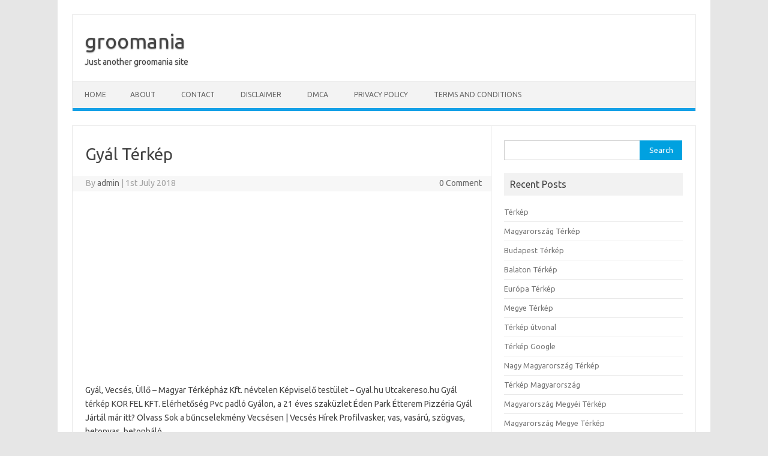

--- FILE ---
content_type: text/html; charset=UTF-8
request_url: https://www.groomania.nl/gyal-terkep.html
body_size: 8086
content:

<!DOCTYPE html>
<!--[if IE 7]>
<html class="ie ie7" lang="en-GB">
<![endif]-->
<!--[if IE 8]>
<html class="ie ie8" lang="en-GB">
<![endif]-->
<!--[if !(IE 7) | !(IE 8)  ]><!-->
<html lang="en-GB">
<!--<![endif]-->
<head>
<meta charset="UTF-8">
<meta name="viewport" content="width=device-width, initial-scale=1">
<link rel="profile" href="https://gmpg.org/xfn/11">
<link rel="pingback" href="https://www.groomania.nl/xmlrpc.php" />
<!--[if lt IE 9]>
<script src="https://www.groomania.nl/wp-content/themes/iconic-one/js/html5.js" type="text/javascript"></script>
<![endif]-->
<title>Gyál Térkép &#8211; groomania</title>
<meta name='robots' content='max-image-preview:large' />
<link rel='dns-prefetch' href='//static.addtoany.com' />
<link rel='dns-prefetch' href='//fonts.googleapis.com' />
<link rel="alternate" type="application/rss+xml" title="groomania &raquo; Feed" href="https://www.groomania.nl/feed" />
<script type="text/javascript">
/* <![CDATA[ */
window._wpemojiSettings = {"baseUrl":"https:\/\/s.w.org\/images\/core\/emoji\/15.0.3\/72x72\/","ext":".png","svgUrl":"https:\/\/s.w.org\/images\/core\/emoji\/15.0.3\/svg\/","svgExt":".svg","source":{"concatemoji":"https:\/\/www.groomania.nl\/wp-includes\/js\/wp-emoji-release.min.js?ver=6.6.1"}};
/*! This file is auto-generated */
!function(i,n){var o,s,e;function c(e){try{var t={supportTests:e,timestamp:(new Date).valueOf()};sessionStorage.setItem(o,JSON.stringify(t))}catch(e){}}function p(e,t,n){e.clearRect(0,0,e.canvas.width,e.canvas.height),e.fillText(t,0,0);var t=new Uint32Array(e.getImageData(0,0,e.canvas.width,e.canvas.height).data),r=(e.clearRect(0,0,e.canvas.width,e.canvas.height),e.fillText(n,0,0),new Uint32Array(e.getImageData(0,0,e.canvas.width,e.canvas.height).data));return t.every(function(e,t){return e===r[t]})}function u(e,t,n){switch(t){case"flag":return n(e,"\ud83c\udff3\ufe0f\u200d\u26a7\ufe0f","\ud83c\udff3\ufe0f\u200b\u26a7\ufe0f")?!1:!n(e,"\ud83c\uddfa\ud83c\uddf3","\ud83c\uddfa\u200b\ud83c\uddf3")&&!n(e,"\ud83c\udff4\udb40\udc67\udb40\udc62\udb40\udc65\udb40\udc6e\udb40\udc67\udb40\udc7f","\ud83c\udff4\u200b\udb40\udc67\u200b\udb40\udc62\u200b\udb40\udc65\u200b\udb40\udc6e\u200b\udb40\udc67\u200b\udb40\udc7f");case"emoji":return!n(e,"\ud83d\udc26\u200d\u2b1b","\ud83d\udc26\u200b\u2b1b")}return!1}function f(e,t,n){var r="undefined"!=typeof WorkerGlobalScope&&self instanceof WorkerGlobalScope?new OffscreenCanvas(300,150):i.createElement("canvas"),a=r.getContext("2d",{willReadFrequently:!0}),o=(a.textBaseline="top",a.font="600 32px Arial",{});return e.forEach(function(e){o[e]=t(a,e,n)}),o}function t(e){var t=i.createElement("script");t.src=e,t.defer=!0,i.head.appendChild(t)}"undefined"!=typeof Promise&&(o="wpEmojiSettingsSupports",s=["flag","emoji"],n.supports={everything:!0,everythingExceptFlag:!0},e=new Promise(function(e){i.addEventListener("DOMContentLoaded",e,{once:!0})}),new Promise(function(t){var n=function(){try{var e=JSON.parse(sessionStorage.getItem(o));if("object"==typeof e&&"number"==typeof e.timestamp&&(new Date).valueOf()<e.timestamp+604800&&"object"==typeof e.supportTests)return e.supportTests}catch(e){}return null}();if(!n){if("undefined"!=typeof Worker&&"undefined"!=typeof OffscreenCanvas&&"undefined"!=typeof URL&&URL.createObjectURL&&"undefined"!=typeof Blob)try{var e="postMessage("+f.toString()+"("+[JSON.stringify(s),u.toString(),p.toString()].join(",")+"));",r=new Blob([e],{type:"text/javascript"}),a=new Worker(URL.createObjectURL(r),{name:"wpTestEmojiSupports"});return void(a.onmessage=function(e){c(n=e.data),a.terminate(),t(n)})}catch(e){}c(n=f(s,u,p))}t(n)}).then(function(e){for(var t in e)n.supports[t]=e[t],n.supports.everything=n.supports.everything&&n.supports[t],"flag"!==t&&(n.supports.everythingExceptFlag=n.supports.everythingExceptFlag&&n.supports[t]);n.supports.everythingExceptFlag=n.supports.everythingExceptFlag&&!n.supports.flag,n.DOMReady=!1,n.readyCallback=function(){n.DOMReady=!0}}).then(function(){return e}).then(function(){var e;n.supports.everything||(n.readyCallback(),(e=n.source||{}).concatemoji?t(e.concatemoji):e.wpemoji&&e.twemoji&&(t(e.twemoji),t(e.wpemoji)))}))}((window,document),window._wpemojiSettings);
/* ]]> */
</script>
<style id='wp-emoji-styles-inline-css' type='text/css'>

	img.wp-smiley, img.emoji {
		display: inline !important;
		border: none !important;
		box-shadow: none !important;
		height: 1em !important;
		width: 1em !important;
		margin: 0 0.07em !important;
		vertical-align: -0.1em !important;
		background: none !important;
		padding: 0 !important;
	}
</style>
<link rel='stylesheet' id='wp-block-library-css' href='https://www.groomania.nl/wp-includes/css/dist/block-library/style.min.css?ver=6.6.1' type='text/css' media='all' />
<style id='classic-theme-styles-inline-css' type='text/css'>
/*! This file is auto-generated */
.wp-block-button__link{color:#fff;background-color:#32373c;border-radius:9999px;box-shadow:none;text-decoration:none;padding:calc(.667em + 2px) calc(1.333em + 2px);font-size:1.125em}.wp-block-file__button{background:#32373c;color:#fff;text-decoration:none}
</style>
<style id='global-styles-inline-css' type='text/css'>
:root{--wp--preset--aspect-ratio--square: 1;--wp--preset--aspect-ratio--4-3: 4/3;--wp--preset--aspect-ratio--3-4: 3/4;--wp--preset--aspect-ratio--3-2: 3/2;--wp--preset--aspect-ratio--2-3: 2/3;--wp--preset--aspect-ratio--16-9: 16/9;--wp--preset--aspect-ratio--9-16: 9/16;--wp--preset--color--black: #000000;--wp--preset--color--cyan-bluish-gray: #abb8c3;--wp--preset--color--white: #ffffff;--wp--preset--color--pale-pink: #f78da7;--wp--preset--color--vivid-red: #cf2e2e;--wp--preset--color--luminous-vivid-orange: #ff6900;--wp--preset--color--luminous-vivid-amber: #fcb900;--wp--preset--color--light-green-cyan: #7bdcb5;--wp--preset--color--vivid-green-cyan: #00d084;--wp--preset--color--pale-cyan-blue: #8ed1fc;--wp--preset--color--vivid-cyan-blue: #0693e3;--wp--preset--color--vivid-purple: #9b51e0;--wp--preset--gradient--vivid-cyan-blue-to-vivid-purple: linear-gradient(135deg,rgba(6,147,227,1) 0%,rgb(155,81,224) 100%);--wp--preset--gradient--light-green-cyan-to-vivid-green-cyan: linear-gradient(135deg,rgb(122,220,180) 0%,rgb(0,208,130) 100%);--wp--preset--gradient--luminous-vivid-amber-to-luminous-vivid-orange: linear-gradient(135deg,rgba(252,185,0,1) 0%,rgba(255,105,0,1) 100%);--wp--preset--gradient--luminous-vivid-orange-to-vivid-red: linear-gradient(135deg,rgba(255,105,0,1) 0%,rgb(207,46,46) 100%);--wp--preset--gradient--very-light-gray-to-cyan-bluish-gray: linear-gradient(135deg,rgb(238,238,238) 0%,rgb(169,184,195) 100%);--wp--preset--gradient--cool-to-warm-spectrum: linear-gradient(135deg,rgb(74,234,220) 0%,rgb(151,120,209) 20%,rgb(207,42,186) 40%,rgb(238,44,130) 60%,rgb(251,105,98) 80%,rgb(254,248,76) 100%);--wp--preset--gradient--blush-light-purple: linear-gradient(135deg,rgb(255,206,236) 0%,rgb(152,150,240) 100%);--wp--preset--gradient--blush-bordeaux: linear-gradient(135deg,rgb(254,205,165) 0%,rgb(254,45,45) 50%,rgb(107,0,62) 100%);--wp--preset--gradient--luminous-dusk: linear-gradient(135deg,rgb(255,203,112) 0%,rgb(199,81,192) 50%,rgb(65,88,208) 100%);--wp--preset--gradient--pale-ocean: linear-gradient(135deg,rgb(255,245,203) 0%,rgb(182,227,212) 50%,rgb(51,167,181) 100%);--wp--preset--gradient--electric-grass: linear-gradient(135deg,rgb(202,248,128) 0%,rgb(113,206,126) 100%);--wp--preset--gradient--midnight: linear-gradient(135deg,rgb(2,3,129) 0%,rgb(40,116,252) 100%);--wp--preset--font-size--small: 13px;--wp--preset--font-size--medium: 20px;--wp--preset--font-size--large: 36px;--wp--preset--font-size--x-large: 42px;--wp--preset--spacing--20: 0.44rem;--wp--preset--spacing--30: 0.67rem;--wp--preset--spacing--40: 1rem;--wp--preset--spacing--50: 1.5rem;--wp--preset--spacing--60: 2.25rem;--wp--preset--spacing--70: 3.38rem;--wp--preset--spacing--80: 5.06rem;--wp--preset--shadow--natural: 6px 6px 9px rgba(0, 0, 0, 0.2);--wp--preset--shadow--deep: 12px 12px 50px rgba(0, 0, 0, 0.4);--wp--preset--shadow--sharp: 6px 6px 0px rgba(0, 0, 0, 0.2);--wp--preset--shadow--outlined: 6px 6px 0px -3px rgba(255, 255, 255, 1), 6px 6px rgba(0, 0, 0, 1);--wp--preset--shadow--crisp: 6px 6px 0px rgba(0, 0, 0, 1);}:where(.is-layout-flex){gap: 0.5em;}:where(.is-layout-grid){gap: 0.5em;}body .is-layout-flex{display: flex;}.is-layout-flex{flex-wrap: wrap;align-items: center;}.is-layout-flex > :is(*, div){margin: 0;}body .is-layout-grid{display: grid;}.is-layout-grid > :is(*, div){margin: 0;}:where(.wp-block-columns.is-layout-flex){gap: 2em;}:where(.wp-block-columns.is-layout-grid){gap: 2em;}:where(.wp-block-post-template.is-layout-flex){gap: 1.25em;}:where(.wp-block-post-template.is-layout-grid){gap: 1.25em;}.has-black-color{color: var(--wp--preset--color--black) !important;}.has-cyan-bluish-gray-color{color: var(--wp--preset--color--cyan-bluish-gray) !important;}.has-white-color{color: var(--wp--preset--color--white) !important;}.has-pale-pink-color{color: var(--wp--preset--color--pale-pink) !important;}.has-vivid-red-color{color: var(--wp--preset--color--vivid-red) !important;}.has-luminous-vivid-orange-color{color: var(--wp--preset--color--luminous-vivid-orange) !important;}.has-luminous-vivid-amber-color{color: var(--wp--preset--color--luminous-vivid-amber) !important;}.has-light-green-cyan-color{color: var(--wp--preset--color--light-green-cyan) !important;}.has-vivid-green-cyan-color{color: var(--wp--preset--color--vivid-green-cyan) !important;}.has-pale-cyan-blue-color{color: var(--wp--preset--color--pale-cyan-blue) !important;}.has-vivid-cyan-blue-color{color: var(--wp--preset--color--vivid-cyan-blue) !important;}.has-vivid-purple-color{color: var(--wp--preset--color--vivid-purple) !important;}.has-black-background-color{background-color: var(--wp--preset--color--black) !important;}.has-cyan-bluish-gray-background-color{background-color: var(--wp--preset--color--cyan-bluish-gray) !important;}.has-white-background-color{background-color: var(--wp--preset--color--white) !important;}.has-pale-pink-background-color{background-color: var(--wp--preset--color--pale-pink) !important;}.has-vivid-red-background-color{background-color: var(--wp--preset--color--vivid-red) !important;}.has-luminous-vivid-orange-background-color{background-color: var(--wp--preset--color--luminous-vivid-orange) !important;}.has-luminous-vivid-amber-background-color{background-color: var(--wp--preset--color--luminous-vivid-amber) !important;}.has-light-green-cyan-background-color{background-color: var(--wp--preset--color--light-green-cyan) !important;}.has-vivid-green-cyan-background-color{background-color: var(--wp--preset--color--vivid-green-cyan) !important;}.has-pale-cyan-blue-background-color{background-color: var(--wp--preset--color--pale-cyan-blue) !important;}.has-vivid-cyan-blue-background-color{background-color: var(--wp--preset--color--vivid-cyan-blue) !important;}.has-vivid-purple-background-color{background-color: var(--wp--preset--color--vivid-purple) !important;}.has-black-border-color{border-color: var(--wp--preset--color--black) !important;}.has-cyan-bluish-gray-border-color{border-color: var(--wp--preset--color--cyan-bluish-gray) !important;}.has-white-border-color{border-color: var(--wp--preset--color--white) !important;}.has-pale-pink-border-color{border-color: var(--wp--preset--color--pale-pink) !important;}.has-vivid-red-border-color{border-color: var(--wp--preset--color--vivid-red) !important;}.has-luminous-vivid-orange-border-color{border-color: var(--wp--preset--color--luminous-vivid-orange) !important;}.has-luminous-vivid-amber-border-color{border-color: var(--wp--preset--color--luminous-vivid-amber) !important;}.has-light-green-cyan-border-color{border-color: var(--wp--preset--color--light-green-cyan) !important;}.has-vivid-green-cyan-border-color{border-color: var(--wp--preset--color--vivid-green-cyan) !important;}.has-pale-cyan-blue-border-color{border-color: var(--wp--preset--color--pale-cyan-blue) !important;}.has-vivid-cyan-blue-border-color{border-color: var(--wp--preset--color--vivid-cyan-blue) !important;}.has-vivid-purple-border-color{border-color: var(--wp--preset--color--vivid-purple) !important;}.has-vivid-cyan-blue-to-vivid-purple-gradient-background{background: var(--wp--preset--gradient--vivid-cyan-blue-to-vivid-purple) !important;}.has-light-green-cyan-to-vivid-green-cyan-gradient-background{background: var(--wp--preset--gradient--light-green-cyan-to-vivid-green-cyan) !important;}.has-luminous-vivid-amber-to-luminous-vivid-orange-gradient-background{background: var(--wp--preset--gradient--luminous-vivid-amber-to-luminous-vivid-orange) !important;}.has-luminous-vivid-orange-to-vivid-red-gradient-background{background: var(--wp--preset--gradient--luminous-vivid-orange-to-vivid-red) !important;}.has-very-light-gray-to-cyan-bluish-gray-gradient-background{background: var(--wp--preset--gradient--very-light-gray-to-cyan-bluish-gray) !important;}.has-cool-to-warm-spectrum-gradient-background{background: var(--wp--preset--gradient--cool-to-warm-spectrum) !important;}.has-blush-light-purple-gradient-background{background: var(--wp--preset--gradient--blush-light-purple) !important;}.has-blush-bordeaux-gradient-background{background: var(--wp--preset--gradient--blush-bordeaux) !important;}.has-luminous-dusk-gradient-background{background: var(--wp--preset--gradient--luminous-dusk) !important;}.has-pale-ocean-gradient-background{background: var(--wp--preset--gradient--pale-ocean) !important;}.has-electric-grass-gradient-background{background: var(--wp--preset--gradient--electric-grass) !important;}.has-midnight-gradient-background{background: var(--wp--preset--gradient--midnight) !important;}.has-small-font-size{font-size: var(--wp--preset--font-size--small) !important;}.has-medium-font-size{font-size: var(--wp--preset--font-size--medium) !important;}.has-large-font-size{font-size: var(--wp--preset--font-size--large) !important;}.has-x-large-font-size{font-size: var(--wp--preset--font-size--x-large) !important;}
:where(.wp-block-post-template.is-layout-flex){gap: 1.25em;}:where(.wp-block-post-template.is-layout-grid){gap: 1.25em;}
:where(.wp-block-columns.is-layout-flex){gap: 2em;}:where(.wp-block-columns.is-layout-grid){gap: 2em;}
:root :where(.wp-block-pullquote){font-size: 1.5em;line-height: 1.6;}
</style>
<link rel='stylesheet' id='themonic-fonts-css' href='https://fonts.googleapis.com/css?family=Ubuntu%3A400%2C700&#038;subset=latin%2Clatin-ext' type='text/css' media='all' />
<link rel='stylesheet' id='themonic-style-css' href='https://www.groomania.nl/wp-content/themes/iconic-one/style.css?ver=2.4' type='text/css' media='all' />
<link rel='stylesheet' id='custom-style-css' href='https://www.groomania.nl/wp-content/themes/iconic-one/custom.css?ver=6.6.1' type='text/css' media='all' />
<!--[if lt IE 9]>
<link rel='stylesheet' id='themonic-ie-css' href='https://www.groomania.nl/wp-content/themes/iconic-one/css/ie.css?ver=20130305' type='text/css' media='all' />
<![endif]-->
<link rel='stylesheet' id='addtoany-css' href='https://www.groomania.nl/wp-content/plugins/add-to-any/addtoany.min.css?ver=1.16' type='text/css' media='all' />
<script type="text/javascript" id="addtoany-core-js-before">
/* <![CDATA[ */
window.a2a_config=window.a2a_config||{};a2a_config.callbacks=[];a2a_config.overlays=[];a2a_config.templates={};a2a_localize = {
	Share: "Share",
	Save: "Save",
	Subscribe: "Subscribe",
	Email: "Email",
	Bookmark: "Bookmark",
	ShowAll: "Show All",
	ShowLess: "Show less",
	FindServices: "Find service(s)",
	FindAnyServiceToAddTo: "Instantly find any service to add to",
	PoweredBy: "Powered by",
	ShareViaEmail: "Share via email",
	SubscribeViaEmail: "Subscribe via email",
	BookmarkInYourBrowser: "Bookmark in your browser",
	BookmarkInstructions: "Press Ctrl+D or \u2318+D to bookmark this page",
	AddToYourFavorites: "Add to your favourites",
	SendFromWebOrProgram: "Send from any email address or email program",
	EmailProgram: "Email program",
	More: "More&#8230;",
	ThanksForSharing: "Thanks for sharing!",
	ThanksForFollowing: "Thanks for following!"
};
/* ]]> */
</script>
<script type="text/javascript" async src="https://static.addtoany.com/menu/page.js" id="addtoany-core-js"></script>
<script type="text/javascript" src="https://www.groomania.nl/wp-includes/js/jquery/jquery.min.js?ver=3.7.1" id="jquery-core-js"></script>
<script type="text/javascript" src="https://www.groomania.nl/wp-includes/js/jquery/jquery-migrate.min.js?ver=3.4.1" id="jquery-migrate-js"></script>
<script type="text/javascript" id="jquery-js-after">
/* <![CDATA[ */
jQuery(document).ready(function() {
	jQuery(".85a476dd818b01b8fa7ea429054e4db8").click(function() {
		jQuery.post(
			"https://www.groomania.nl/wp-admin/admin-ajax.php", {
				"action": "quick_adsense_onpost_ad_click",
				"quick_adsense_onpost_ad_index": jQuery(this).attr("data-index"),
				"quick_adsense_nonce": "ecde22afc0",
			}, function(response) { }
		);
	});
});
/* ]]> */
</script>
<script type="text/javascript" async src="https://www.groomania.nl/wp-content/plugins/add-to-any/addtoany.min.js?ver=1.1" id="addtoany-jquery-js"></script>
<link rel="https://api.w.org/" href="https://www.groomania.nl/wp-json/" /><link rel="alternate" title="JSON" type="application/json" href="https://www.groomania.nl/wp-json/wp/v2/posts/45333" /><link rel="EditURI" type="application/rsd+xml" title="RSD" href="https://www.groomania.nl/xmlrpc.php?rsd" />
<meta name="generator" content="WordPress 6.6.1" />
<link rel="canonical" href="https://www.groomania.nl/gyal-terkep.html" />
<link rel='shortlink' href='https://www.groomania.nl/?p=45333' />
<link rel="alternate" title="oEmbed (JSON)" type="application/json+oembed" href="https://www.groomania.nl/wp-json/oembed/1.0/embed?url=https%3A%2F%2Fwww.groomania.nl%2Fgyal-terkep.html" />
<link rel="alternate" title="oEmbed (XML)" type="text/xml+oembed" href="https://www.groomania.nl/wp-json/oembed/1.0/embed?url=https%3A%2F%2Fwww.groomania.nl%2Fgyal-terkep.html&#038;format=xml" />
</head>
<body class="post-template-default single single-post postid-45333 single-format-standard custom-font-enabled single-author">
<div id="page" class="site">
	<a class="skip-link screen-reader-text" href="#main" title="Skip to content">Skip to content</a>
	<header id="masthead" class="site-header" role="banner">
					<div class="io-title-description">
			<a href="https://www.groomania.nl/" title="groomania" rel="home">groomania</a>
				<br .../> 
								 <a class="site-description">Just another groomania site</a>
						</div>
			
		
		<nav id="site-navigation" class="themonic-nav" role="navigation">
			<ul id="menu-top" class="nav-menu"><li ><a href="https://www.groomania.nl/">Home</a></li><li class="page_item page-item-4671"><a href="https://www.groomania.nl/about">About</a></li>
<li class="page_item page-item-4666"><a href="https://www.groomania.nl/contact">Contact</a></li>
<li class="page_item page-item-4664"><a href="https://www.groomania.nl/disclaimer">Disclaimer</a></li>
<li class="page_item page-item-4662"><a href="https://www.groomania.nl/dmca">DMCA</a></li>
<li class="page_item page-item-4658"><a href="https://www.groomania.nl/privacy-policy">Privacy Policy</a></li>
<li class="page_item page-item-4673"><a href="https://www.groomania.nl/terms-and-conditions">Terms and Conditions</a></li>
</ul>
		</nav><!-- #site-navigation -->
		<div class="clear"></div>
	</header><!-- #masthead -->

	<div id="main" class="wrapper">	<div id="primary" class="site-content">
		<div id="content" role="main">

			
				
	<article id="post-45333" class="post-45333 post type-post status-publish format-standard hentry category-2">
				<header class="entry-header">
						<h1 class="entry-title">Gyál Térkép</h1>
									
		<div class="below-title-meta">
		<div class="adt">
		By        <span class="vcard author">
			<span class="fn"><a href="https://www.groomania.nl/author/admin" title="Posts by admin" rel="author">admin</a></span>
        </span>
        <span class="meta-sep">|</span> 
				
				<span class="date updated">1st July 2018</span>
				 
        </div>
		<div class="adt-comment">
		<a class="link-comments" href="https://www.groomania.nl/gyal-terkep.html#respond">0 Comment</a> 
        </div>       
		</div><!-- below title meta end -->
			
						
		</header><!-- .entry-header -->

							<div class="entry-content">
												<div class="85a476dd818b01b8fa7ea429054e4db8" data-index="1" style="float: none; margin:10px 0 10px 0; text-align:center;">

<script async src="//pagead2.googlesyndication.com/pagead/js/adsbygoogle.js"></script>
<!-- respnsv -->
<ins class="adsbygoogle"
     style="display:block"
     data-ad-client="ca-pub-3652014684999310"
     data-ad-slot="3089695173"
     data-ad-format="auto"></ins>
<script>
(adsbygoogle = window.adsbygoogle || []).push({});
</script>

</div>
<p>Gyál, Vecsés, Üllő – Magyar Térképház Kft. névtelen Képviselő testület – Gyal.hu Utcakereso.hu Gyál térkép KOR FEL KFT.   Elérhetőség  Pvc padló Gyálon, a 21 éves szaküzlet Éden Park Étterem Pizzéria Gyál   Jártál már itt? Olvass  Sok a bűncselekmény Vecsésen | Vecsés Hírek Profilvasker, vas, vasárú, szögvas, betonvas, betonháló </p>
<p><img decoding="async" src="https://terkephaz.hu/wp-content/uploads/2017/12/gyal-vecses-ullo-terkep-nagyitas.jpg" alt="gyál térkép Gyál, Vecsés, Üllő – Magyar Térképház Kft. gyál térkép" title="gyál térkép Gyál, Vecsés, Üllő – Magyar Térképház Kft. gyál térkép" width="200" height="200"> <img decoding="async" src="http://motocross.vasarhely.hu/motocross/palyak/gyal/terkep.jpg" alt="gyál térkép névtelen gyál térkép" title="gyál térkép névtelen gyál térkép" width="200" height="200"> <img decoding="async" src="http://www.gyal.hu/wp-content/uploads/2016/05/korzetek-903x1024.jpg" alt="gyál térkép Képviselő testület – Gyal.hu gyál térkép" title="gyál térkép Képviselő testület – Gyal.hu gyál térkép" width="200" height="200"> <img loading="lazy" decoding="async" src="http://utcakereso.hu/tile/osm/15/18132/11472.png?3" alt="gyál térkép Utcakereso.hu Gyál térkép gyál térkép" title="gyál térkép Utcakereso.hu Gyál térkép gyál térkép" width="200" height="200"> <img loading="lazy" decoding="async" src="http://www.kor-fel.hu/kepek/map_gyal01.jpg" alt="gyál térkép KOR FEL KFT.   Elérhetőség gyál térkép" title="gyál térkép KOR FEL KFT.   Elérhetőség gyál térkép" width="200" height="200"> <img loading="lazy" decoding="async" src="http://www.pvcpadlo.hu/terkep.gif" alt="gyál térkép Pvc padló Gyálon, a 21 éves szaküzlet gyál térkép" title="gyál térkép Pvc padló Gyálon, a 21 éves szaküzlet gyál térkép" width="200" height="200"> <img loading="lazy" decoding="async" src="https://www.ittjartam.hu/images/terkep/gyal-eden-park-etterem-pizzeria-etterem.png" alt="gyál térkép Éden Park Étterem Pizzéria Gyál   Jártál már itt? Olvass  gyál térkép" title="gyál térkép Éden Park Étterem Pizzéria Gyál   Jártál már itt? Olvass  gyál térkép" width="200" height="200"> <img loading="lazy" decoding="async" src="http://vecseshirek.hu/wp-content/uploads/2014/08/b%C5%B1n%C3%BCgyi-t%C3%A9rk%C3%A9p-vecs%C3%A9s1.jpg" alt="gyál térkép Sok a bűncselekmény Vecsésen | Vecsés Hírek gyál térkép" title="gyál térkép Sok a bűncselekmény Vecsésen | Vecsés Hírek gyál térkép" width="200" height="200"> <img loading="lazy" decoding="async" src="http://www.profilvasker.hu/terkep.jpg" alt="gyál térkép Profilvasker, vas, vasárú, szögvas, betonvas, betonháló  gyál térkép" title="gyál térkép Profilvasker, vas, vasárú, szögvas, betonvas, betonháló  gyál térkép" width="200" height="200"></p>
<div class="85a476dd818b01b8fa7ea429054e4db8" data-index="2" style="float: none; margin:10px 0 10px 0; text-align:center;">

<div style='text-align: center;'>
<script async src="//pagead2.googlesyndication.com/pagead/js/adsbygoogle.js"></script>
<!-- 336x280 -->
<ins class="adsbygoogle"
     style="display:inline-block;width:336px;height:280px"
     data-ad-client="ca-pub-3652014684999310"
     data-ad-slot="6772321604"></ins>
<script>
(adsbygoogle = window.adsbygoogle || []).push({});
</script>
</div>

</div>

<div style="font-size: 0px; height: 0px; line-height: 0px; margin: 0; padding: 0; clear: both;"></div><div class="addtoany_share_save_container addtoany_content addtoany_content_bottom"><div class="a2a_kit a2a_kit_size_32 addtoany_list" data-a2a-url="https://www.groomania.nl/gyal-terkep.html" data-a2a-title="Gyál Térkép"><a class="a2a_button_pinterest" href="https://www.addtoany.com/add_to/pinterest?linkurl=https%3A%2F%2Fwww.groomania.nl%2Fgyal-terkep.html&amp;linkname=Gy%C3%A1l%20T%C3%A9rk%C3%A9p" title="Pinterest" rel="nofollow noopener" target="_blank"></a><a class="a2a_button_facebook" href="https://www.addtoany.com/add_to/facebook?linkurl=https%3A%2F%2Fwww.groomania.nl%2Fgyal-terkep.html&amp;linkname=Gy%C3%A1l%20T%C3%A9rk%C3%A9p" title="Facebook" rel="nofollow noopener" target="_blank"></a><a class="a2a_button_twitter" href="https://www.addtoany.com/add_to/twitter?linkurl=https%3A%2F%2Fwww.groomania.nl%2Fgyal-terkep.html&amp;linkname=Gy%C3%A1l%20T%C3%A9rk%C3%A9p" title="Twitter" rel="nofollow noopener" target="_blank"></a><a class="a2a_button_email" href="https://www.addtoany.com/add_to/email?linkurl=https%3A%2F%2Fwww.groomania.nl%2Fgyal-terkep.html&amp;linkname=Gy%C3%A1l%20T%C3%A9rk%C3%A9p" title="Email" rel="nofollow noopener" target="_blank"></a><a class="a2a_dd addtoany_share_save addtoany_share" href="https://www.addtoany.com/share"></a></div></div>											</div><!-- .entry-content -->
		
	<footer class="entry-meta">
					<span>Category: <a href="https://www.groomania.nl/category/2018" rel="category tag">2018</a></span>
								<span></span>
			
           						</footer><!-- .entry-meta -->
	</article><!-- #post -->
				<nav class="nav-single">
					<div class="assistive-text">Post navigation</div>
					<span class="nav-previous"><a href="https://www.groomania.nl/budaors-terkep.html" rel="prev"><span class="meta-nav">&larr;</span> Budaörs Térkép</a></span>
					<span class="nav-next"><a href="https://www.groomania.nl/kanada-terkep.html" rel="next">Kanada Térkép <span class="meta-nav">&rarr;</span></a></span>
				</nav><!-- .nav-single -->

				
			
		</div><!-- #content -->
	</div><!-- #primary -->


			<div id="secondary" class="widget-area" role="complementary">
			<aside id="search-2" class="widget widget_search"><form role="search" method="get" id="searchform" class="searchform" action="https://www.groomania.nl/">
				<div>
					<label class="screen-reader-text" for="s">Search for:</label>
					<input type="text" value="" name="s" id="s" />
					<input type="submit" id="searchsubmit" value="Search" />
				</div>
			</form></aside>
		<aside id="recent-posts-2" class="widget widget_recent_entries">
		<p class="widget-title">Recent Posts</p>
		<ul>
											<li>
					<a href="https://www.groomania.nl/terkep.html">Térkép</a>
									</li>
											<li>
					<a href="https://www.groomania.nl/magyarorszag-terkep.html">Magyarország Térkép</a>
									</li>
											<li>
					<a href="https://www.groomania.nl/budapest-terkep.html">Budapest Térkép</a>
									</li>
											<li>
					<a href="https://www.groomania.nl/balaton-terkep.html">Balaton Térkép</a>
									</li>
											<li>
					<a href="https://www.groomania.nl/europa-terkep.html">Európa Térkép</a>
									</li>
											<li>
					<a href="https://www.groomania.nl/megye-terkep.html">Megye Térkép</a>
									</li>
											<li>
					<a href="https://www.groomania.nl/terkep-utvonal.html">Térkép útvonal</a>
									</li>
											<li>
					<a href="https://www.groomania.nl/terkep-google.html">Térkép Google</a>
									</li>
											<li>
					<a href="https://www.groomania.nl/nagy-magyarorszag-terkep.html">Nagy Magyarország Térkép</a>
									</li>
											<li>
					<a href="https://www.groomania.nl/terkep-magyarorszag.html">Térkép Magyarország</a>
									</li>
											<li>
					<a href="https://www.groomania.nl/magyarorszag-megyei-terkep.html">Magyarország Megyéi Térkép</a>
									</li>
											<li>
					<a href="https://www.groomania.nl/magyarorszag-megye-terkep.html">Magyarország Megye Térkép</a>
									</li>
											<li>
					<a href="https://www.groomania.nl/terkep-budapest.html">Térkép Budapest</a>
									</li>
											<li>
					<a href="https://www.groomania.nl/google-terkep-budapest.html">Google Térkép Budapest</a>
									</li>
											<li>
					<a href="https://www.groomania.nl/budapest-terkep-keruletek.html">Budapest Térkép Kerületek</a>
									</li>
					</ul>

		</aside><aside id="text-2" class="widget widget_text">			<div class="textwidget"><p><!-- Default Statcounter code for Groomania.nl
https://groomania.nl/ --><br />
<script type="text/javascript">
var sc_project=11820742; 
var sc_invisible=1; 
var sc_security="6a5314da"; 
</script><br />
<script type="text/javascript"
src="https://www.statcounter.com/counter/counter.js"
async></script><br />
<noscript></p>
<div class="statcounter"><a title="Web Analytics
Made Easy - Statcounter" href="https://statcounter.com/" target="_blank" rel="noopener"><img class="statcounter"
src="https://c.statcounter.com/11820742/0/6a5314da/1/"
alt="Web Analytics Made Easy - Statcounter"
referrerPolicy="no-referrer-when-downgrade"></a></div>
<p></noscript><br />
<!-- End of Statcounter Code --></p>
</div>
		</aside>		</div><!-- #secondary -->
		</div><!-- #main .wrapper -->
	<footer id="colophon" role="contentinfo">
		<div class="site-info">
		<div class="footercopy">custom footer text left</div>
		<div class="footercredit">custom footer text right</div>
		<div class="clear"></div>
		</div><!-- .site-info -->
		</footer><!-- #colophon -->
		<div class="site-wordpress">
				<a href="https://themonic.com/iconic-one/">Iconic One</a> Theme | Powered by <a href="https://wordpress.org">Wordpress</a>
				</div><!-- .site-info -->
				<div class="clear"></div>
</div><!-- #page -->

<div style="display:none">Error: Response status is not success.</div><script type="text/javascript" src="https://www.groomania.nl/wp-content/themes/iconic-one/js/selectnav.js?ver=1.0" id="themonic-mobile-navigation-js"></script>
<script defer src="https://static.cloudflareinsights.com/beacon.min.js/vcd15cbe7772f49c399c6a5babf22c1241717689176015" integrity="sha512-ZpsOmlRQV6y907TI0dKBHq9Md29nnaEIPlkf84rnaERnq6zvWvPUqr2ft8M1aS28oN72PdrCzSjY4U6VaAw1EQ==" data-cf-beacon='{"version":"2024.11.0","token":"31eb1de14fde437d8580cfe6efbdae85","r":1,"server_timing":{"name":{"cfCacheStatus":true,"cfEdge":true,"cfExtPri":true,"cfL4":true,"cfOrigin":true,"cfSpeedBrain":true},"location_startswith":null}}' crossorigin="anonymous"></script>
</body>
</html>

--- FILE ---
content_type: text/html; charset=utf-8
request_url: https://www.google.com/recaptcha/api2/aframe
body_size: 268
content:
<!DOCTYPE HTML><html><head><meta http-equiv="content-type" content="text/html; charset=UTF-8"></head><body><script nonce="GKp6622eBBRVEJGFKYii8g">/** Anti-fraud and anti-abuse applications only. See google.com/recaptcha */ try{var clients={'sodar':'https://pagead2.googlesyndication.com/pagead/sodar?'};window.addEventListener("message",function(a){try{if(a.source===window.parent){var b=JSON.parse(a.data);var c=clients[b['id']];if(c){var d=document.createElement('img');d.src=c+b['params']+'&rc='+(localStorage.getItem("rc::a")?sessionStorage.getItem("rc::b"):"");window.document.body.appendChild(d);sessionStorage.setItem("rc::e",parseInt(sessionStorage.getItem("rc::e")||0)+1);localStorage.setItem("rc::h",'1769059440361');}}}catch(b){}});window.parent.postMessage("_grecaptcha_ready", "*");}catch(b){}</script></body></html>